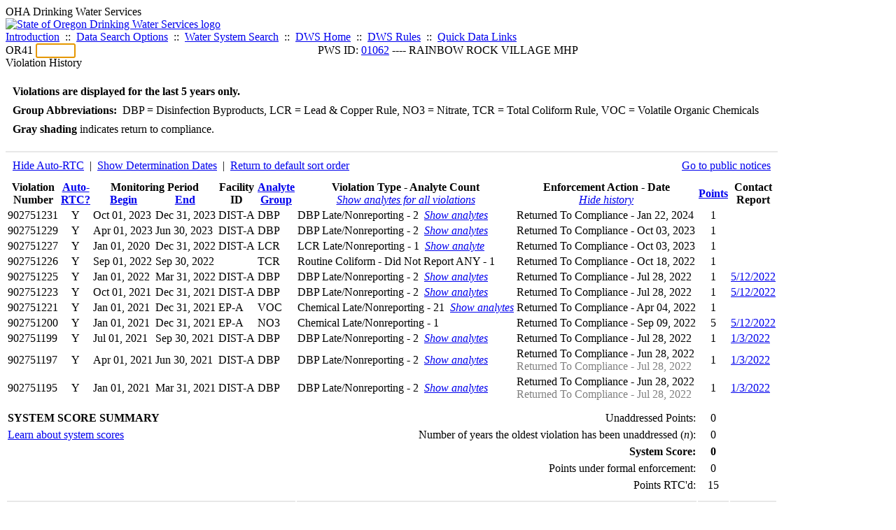

--- FILE ---
content_type: text/html; charset=UTF-8
request_url: https://yourwater.oregon.gov/violsum.php?pwsno=01062&sortby=end&showenf=1&showan=19
body_size: 5228
content:
<!DOCTYPE html><html>
	<head>
	<title>01062 Violation History | Data Online | Oregon Drinking Water Services
	</title>

	<meta name='description' Content= 'Oregon Drinking Water Services Data Query Page' >
	<meta name='keywords' Content= 'Oregon Health Authority, Public Health Division, Environmental Public Health, DWS, Drinking Water Services, DWP, Drinking Water Program' ><link rel='preconnect' href='https://rsms.me/'>
	<link rel='stylesheet' href='https://rsms.me/inter/inter.css'><link rel='stylesheet' href='https://yourwater.oregon.gov/newfiles/stylesnew.css'>
	<link rel='stylesheet' href='https://yourwater.oregon.gov/newfiles/shared.css?v=1209'>	

</head><BODY >
	<a name='top'></a><div class='noscreen title'>OHA Drinking Water Services</div>
		<div class='banner noprint'>
			<div class='bannerhead'>
				<a href='http://public.health.oregon.gov/HealthyEnvironments/DrinkingWater/'>
					<img src='https://yourwater.oregon.gov/images/dwphead.png?v=aug2024' alt='State of Oregon Drinking Water Services logo'>
				</a>
			</div><div class='topnav'><a href='https://yourwater.oregon.gov/index.php'>Introduction</a>&nbsp; ::&nbsp; 
					<a href='https://yourwater.oregon.gov/search.php'>Data Search Options</a>&nbsp; ::&nbsp; 
					<a href='https://yourwater.oregon.gov/wssearch.php' title='Find a water system by PWS ID, name, or location'>Water System Search</a>&nbsp; ::&nbsp; 
					<a href='https://www.oregon.gov/oha/ph/HealthyEnvironments/DrinkingWater/' target='_blank' title='Drinking Water Services Home'>DWS Home</a>&nbsp; ::&nbsp; 
					<a href='https://www.oregon.gov/oha/ph/HealthyEnvironments/DrinkingWater/Rules/Pages/rules.aspx#oars' target='_blank' title='Drinking Water Rules'>DWS Rules</a>&nbsp; ::&nbsp; <a href='#footer'>Quick Data Links</a></div></div><div class='bannerwidth'><div class='changepws'>
				<form method=GET class='noprint'>
					OR41 <input class='changepws' type='text' size=5 name='pwsno' autofocus>
				</form>
			</div><div class='title' style='text-align:center;margin-top:-20px;'>PWS ID: <a href=https://yourwater.oregon.gov/inventory.php?pwsno=01062>01062</a> ---- RAINBOW ROCK VILLAGE MHP</div>
	</div>
	<div class='titlebig bannerwidth'>Violation History</div><br>
<div class='bannerwidth' style='padding-left:10px;line-height:170%;'>
	<b>Violations are displayed for the last 5 years only.</b><br>
	<b>Group Abbreviations:</b>&nbsp; DBP&nbsp;=&nbsp;Disinfection Byproducts, LCR&nbsp;=&nbsp;Lead & Copper Rule, NO3&nbsp;=&nbsp;Nitrate, TCR&nbsp;=&nbsp;Total Coliform Rule, VOC&nbsp;=&nbsp;Volatile Organic Chemicals<br><span class='shade-gray'  style='font-weight:bold;padding:3px 0px;'>Gray shading</span> indicates return to compliance.&nbsp; 
</div>
<br><table class='new'>
<caption style='padding:10px;border-top:2px solid #E8E8E8;'>
	<div style='float:left;'><a href='/violsum.php?pwsno=01062&sortby=end&showautortc=0&showenf=1&showan=19#19'>Hide Auto-RTC</a>&nbsp; |&nbsp; <a href='/violsum.php?pwsno=01062&sortby=end&showdeterm=1&showenf=1&showan=19#19'>Show Determination Dates</a>&nbsp; |&nbsp; <a href='/violsum.php?pwsno=01062&showenf=1'>Return to default sort order</a></div>
	<div style='float:right;'><a href='pubnote.php?pwsno=01062'>Go to public notices</a>
	</div>
	<div style='clear:both;'>
</caption><thead>
	<tr>
		<th>Violation<br>Number</th><th style='text-align:center;'><a href='/violsum.php?pwsno=01062&sortby=autortc&showenf=1'>Auto-<br>RTC?</a></th><th colspan=2>Monitoring Period<br>
			<div style='float:left;width:50%;'>
				<a href='/violsum.php?pwsno=01062&sortby=begin&showenf=1'>Begin</a> 
			</div>
			<a href='/violsum.php?pwsno=01062&sortby=end&showenf=1'>End</a>
		</th><th>Facility<br>ID</th>
		<th><a href='/violsum.php?pwsno=01062&sortby=group&showenf=1'>Analyte<br>Group</a></th>

		<th>Violation Type - Analyte Count<br>
			<span style='font-weight:normal;'><a href='/violsum.php?pwsno=01062&sortby=end&showenf=1&showan=-1'><i>Show analytes for all violations</i></a></span>
		</th>

		<th nowrap>Enforcement Action - Date<br>
			<span style='font-weight:normal;'><a href='/violsum.php?pwsno=01062&sortby=end&showan=19#19'><i>Hide history</i></a></span>
		</th>

		<th align=center><a href='/violsum.php?pwsno=01062&sortby=points&showenf=1'>Points</a></th>
		<th>Contact<br>Report</th>
	</tr>
</thead>
<tbody><tr class='shade-gray'><td nowrap>902751231</td><td style='text-align:center;' nowrap>Y</td><td nowrap>Oct 01, 2023</td>
			<td nowrap style='min-width:80px;'>Dec 31, 2023</td><td nowrap>DIST-A</td>
			<td nowrap>DBP</td>
			<td nowrap>DBP Late/Nonreporting - 2&nbsp;&nbsp;<a href='/violsum.php?pwsno=01062&sortby=end&showenf=1&showan=1'><i>Show analytes</i></a></td>
			
			<td nowrap><div style=''>Returned To Compliance - Jan 22, 2024</div></td>
			
			<td align=center nowrap>1</td>

			<td></td>

		</tr><tr class='shade-gray'><td nowrap>902751229</td><td style='text-align:center;' nowrap>Y</td><td nowrap>Apr 01, 2023</td>
			<td nowrap style='min-width:80px;'>Jun 30, 2023</td><td nowrap>DIST-A</td>
			<td nowrap>DBP</td>
			<td nowrap>DBP Late/Nonreporting - 2&nbsp;&nbsp;<a href='/violsum.php?pwsno=01062&sortby=end&showenf=1&showan=2'><i>Show analytes</i></a></td>
			
			<td nowrap><div style=''>Returned To Compliance - Oct 03, 2023</div></td>
			
			<td align=center nowrap>1</td>

			<td></td>

		</tr><tr class='shade-gray'><td nowrap>902751227</td><td style='text-align:center;' nowrap>Y</td><td nowrap>Jan 01, 2020</td>
			<td nowrap style='min-width:80px;'>Dec 31, 2022</td><td nowrap>DIST-A</td>
			<td nowrap>LCR</td>
			<td nowrap>LCR Late/Nonreporting - 1&nbsp;&nbsp;<a href='/violsum.php?pwsno=01062&sortby=end&showenf=1&showan=3'><i>Show analyte</i></a></td>
			
			<td nowrap><div style=''>Returned To Compliance - Oct 03, 2023</div></td>
			
			<td align=center nowrap>1</td>

			<td></td>

		</tr><tr class='shade-gray'><td nowrap>902751226</td><td style='text-align:center;' nowrap>Y</td><td nowrap>Sep 01, 2022</td>
			<td nowrap style='min-width:80px;'>Sep 30, 2022</td><td nowrap></td>
			<td nowrap>TCR</td>
			<td nowrap>Routine Coliform - Did Not Report ANY - 1</td>
			
			<td nowrap><div style=''>Returned To Compliance - Oct 18, 2022</div></td>
			
			<td align=center nowrap>1</td>

			<td></td>

		</tr><tr class='shade-gray'><td nowrap>902751225</td><td style='text-align:center;' nowrap>Y</td><td nowrap>Jan 01, 2022</td>
			<td nowrap style='min-width:80px;'>Mar 31, 2022</td><td nowrap>DIST-A</td>
			<td nowrap>DBP</td>
			<td nowrap>DBP Late/Nonreporting - 2&nbsp;&nbsp;<a href='/violsum.php?pwsno=01062&sortby=end&showenf=1&showan=5'><i>Show analytes</i></a></td>
			
			<td nowrap><div style=''>Returned To Compliance - Jul 28, 2022</div></td>
			
			<td align=center nowrap>1</td>

			<td><a href='cr-detail.php?crisn=12383' target='_blank'>5/12/2022</a></td>

		</tr><tr class='shade-gray'><td nowrap>902751223</td><td style='text-align:center;' nowrap>Y</td><td nowrap>Oct 01, 2021</td>
			<td nowrap style='min-width:80px;'>Dec 31, 2021</td><td nowrap>DIST-A</td>
			<td nowrap>DBP</td>
			<td nowrap>DBP Late/Nonreporting - 2&nbsp;&nbsp;<a href='/violsum.php?pwsno=01062&sortby=end&showenf=1&showan=6'><i>Show analytes</i></a></td>
			
			<td nowrap><div style=''>Returned To Compliance - Jul 28, 2022</div></td>
			
			<td align=center nowrap>1</td>

			<td><a href='cr-detail.php?crisn=12383' target='_blank'>5/12/2022</a></td>

		</tr><tr class='shade-gray'><td nowrap>902751221</td><td style='text-align:center;' nowrap>Y</td><td nowrap>Jan 01, 2021</td>
			<td nowrap style='min-width:80px;'>Dec 31, 2021</td><td nowrap>EP-A</td>
			<td nowrap>VOC</td>
			<td nowrap>Chemical Late/Nonreporting - 21&nbsp;&nbsp;<a href='/violsum.php?pwsno=01062&sortby=end&showenf=1&showan=7'><i>Show analytes</i></a></td>
			
			<td nowrap><div style=''>Returned To Compliance - Apr 04, 2022</div></td>
			
			<td align=center nowrap>1</td>

			<td></td>

		</tr><tr class='shade-gray'><td nowrap>902751200</td><td style='text-align:center;' nowrap>Y</td><td nowrap>Jan 01, 2021</td>
			<td nowrap style='min-width:80px;'>Dec 31, 2021</td><td nowrap>EP-A</td>
			<td nowrap>NO3</td>
			<td nowrap>Chemical Late/Nonreporting - 1</td>
			
			<td nowrap><div style=''>Returned To Compliance - Sep 09, 2022</div></td>
			
			<td align=center nowrap>5</td>

			<td><a href='cr-detail.php?crisn=12383' target='_blank'>5/12/2022</a></td>

		</tr><tr class='shade-gray'><td nowrap>902751199</td><td style='text-align:center;' nowrap>Y</td><td nowrap>Jul 01, 2021</td>
			<td nowrap style='min-width:80px;'>Sep 30, 2021</td><td nowrap>DIST-A</td>
			<td nowrap>DBP</td>
			<td nowrap>DBP Late/Nonreporting - 2&nbsp;&nbsp;<a href='/violsum.php?pwsno=01062&sortby=end&showenf=1&showan=9'><i>Show analytes</i></a></td>
			
			<td nowrap><div style=''>Returned To Compliance - Jul 28, 2022</div></td>
			
			<td align=center nowrap>1</td>

			<td><a href='cr-detail.php?crisn=9442' target='_blank'>1/3/2022</a></td>

		</tr><tr class='shade-gray'><td nowrap>902751197</td><td style='text-align:center;' nowrap>Y</td><td nowrap>Apr 01, 2021</td>
			<td nowrap style='min-width:80px;'>Jun 30, 2021</td><td nowrap>DIST-A</td>
			<td nowrap>DBP</td>
			<td nowrap>DBP Late/Nonreporting - 2&nbsp;&nbsp;<a href='/violsum.php?pwsno=01062&sortby=end&showenf=1&showan=10'><i>Show analytes</i></a></td>
			
			<td nowrap><div style=''>Returned To Compliance - Jun 28, 2022</div><div style='color:gray;'>Returned To Compliance - Jul 28, 2022</div></td>
			
			<td align=center nowrap>1</td>

			<td><a href='cr-detail.php?crisn=9442' target='_blank'>1/3/2022</a></td>

		</tr><tr class='shade-gray'><td nowrap>902751195</td><td style='text-align:center;' nowrap>Y</td><td nowrap>Jan 01, 2021</td>
			<td nowrap style='min-width:80px;'>Mar 31, 2021</td><td nowrap>DIST-A</td>
			<td nowrap>DBP</td>
			<td nowrap>DBP Late/Nonreporting - 2&nbsp;&nbsp;<a href='/violsum.php?pwsno=01062&sortby=end&showenf=1&showan=11'><i>Show analytes</i></a></td>
			
			<td nowrap><div style=''>Returned To Compliance - Jun 28, 2022</div><div style='color:gray;'>Returned To Compliance - Jul 28, 2022</div></td>
			
			<td align=center nowrap>1</td>

			<td><a href='cr-detail.php?crisn=9442' target='_blank'>1/3/2022</a></td>

		</tr></tbody>
<tfoot><tr>
		<td style='vertical-align:top;border-bottom:2px solid #E8E8E8; padding-top:10px;padding-bottom:10px;line-height:150%;' colspan=6><b>SYSTEM SCORE SUMMARY</b><br>
		<a href='sscore_info.php'>Learn about system scores</a></td><td style='text-align:right;vertical-align:top;border-bottom:2px solid #E8E8E8; padding-top:10px;padding-bottom:10px;line-height:150%;' colspan=2>Unaddressed Points:<br>
			Number of years the oldest violation has been unaddressed (<i>n</i>):<br>
			<b>System Score:</b><br>
			Points under formal enforcement:<br>
			Points RTC'd:
		</td>
		<td style='text-align:center;vertical-align:top;border-bottom:2px solid #E8E8E8; padding-top:10px;padding-bottom:10px;line-height:150%;'>0<br>
			0<br><span style='font-weight:bold;'>0</span><br>
			0<br>
			15		
		</td><td style='vertical-align:top;border-bottom:2px solid #E8E8E8; padding-top:10px;padding-bottom:10px;line-height:150%;'></td>
	</tr>
</tfoot>
</table>
<br>
<div style='padding:10px 0px 0px 10px;'>
	Violation history was last updated on 2/2/2026, 17 hours ago.<br>
	<br>
	For questions regarding these violations contact either:<br>
	<ul><li style='padding-bottom:5px;'>DWS REGION 2 ---- Kent Downs ---- (541) 214-4786</li><li style='padding-bottom:5px;'>DWS Compliance Specialist ---- Chuck Michael ---- 503-894-2919 or <a href='mailto:CHARLES.E.MICHAEL@oha.oregon.gov'>CHARLES.E.MICHAEL@oha.oregon.gov</a>.</li></ul>
</div><br>
<a name='footer'></a>
<div class='bannerwidth noprint'><hr>
		<div style='padding-bottom:10px;'>
			More information for this water system: <span style='float:right;color:lightgray;font-size:80%;'>
					<i>SDWIS ID 4007</i>
				</span></div>

		<div class='footinc'>
			<a href='inventory.php?pwsno=01062'>System Info</a>&nbsp; ::&nbsp; 
			<a href='complianceletter.php?pwsno=01062'>Report for Lenders</a>&nbsp; ::&nbsp; 
			<a href='alerts.php?pwsno=01062'>Alerts</a>&nbsp; ::&nbsp; 
			<a href='violsum.php?pwsno=01062'>Violations</a>&nbsp; ::&nbsp; 
			<a href='enforce.php?pwsno=01062'>Compliance & Enforcement</a>&nbsp; ::&nbsp; 
			<a href='cr-pws.php?pwsno=01062'>Contacts & Advisories</a>&nbsp; ::&nbsp; 
			<a href='sitevisits.php?pwsno=01062'>Site Visits</a>&nbsp; ::&nbsp; 
			<a href='pubnote.php?pwsno=01062'>Public Notice</a>
			<br>

			<a href='colistats.php?pwsno=01062'>Coliform Summary</a>&nbsp; ::&nbsp; 
			<a href='dcoliform.php?pwsno=01062'>Coliform Results</a>&nbsp; ::&nbsp; 
			<a href='schedulescoliform.php?pwsno=01062'>Coliform Schedules</a>&nbsp; ::&nbsp; 
			<a href='lt2.php?pwsno=01062' title='LT2 Schedules and Sample Results'>LT2</a>&nbsp; ::&nbsp; 
			<a href='gwudi.php?pwsno=01062'>GW/GWUDI Source Details</a>&nbsp; ::&nbsp; 
			<a href='planreview.php?pwsno=01062'>Plan Review</a>&nbsp; ::&nbsp; 
			<a href='wsfee.php?pwsno=01062'>Annual Fee</a>
			<br>

			<a href='chemsum.php?pwsno=01062'>Chemical Summary</a>&nbsp; ::&nbsp; 
			<a href='chems.php?pwsno=01062'>Chemical Results</a>&nbsp; ::&nbsp; 
			<a href='schedule_status.php?pwsno=01062' title='This page may take a few minutes to load.'>Chemical Schedules</a>&nbsp; ::&nbsp; 
			<a href='scheduleschems.php?pwsno=01062'>Chemical Schedule Summary</a>&nbsp; ::&nbsp; 
			<a href='averages.php?pwsno=01062' title='Arsenic Running Annual Averages'>Arsenic RAA</a>&nbsp; ::&nbsp; 
			<a href='cyano.php?pwsno=01062' title='Cyanotoxin Sample Results'>Cyanotoxins</a>
			<br>

			<a href='leadcopper.php?pwsno=01062'>Lead & Copper</a>&nbsp; ::&nbsp; 
			<a href='dbpsites.php?pwsno=01062'>DBP Sample Sites</a>&nbsp; ::&nbsp; 
			<a href='fanls.php?pwsno=01062' title='Facility Analyte Levels'>FANLs</a>&nbsp; ::&nbsp; 
			<a href='mrdl.php?pwsno=01062' title='Maximum Residual Disinfectant Level'>MRDL</a>&nbsp; ::&nbsp; 
			<a href='chlorine_summaries.php?pwsno=01062'>GWR 4-Log</a>&nbsp; ::&nbsp; 
			<a href='turbidity.php?pwsno=01062'>Turbidity</a>&nbsp; ::&nbsp; 
			<a href='surface.php?pwsno=01062' title='Surface Water Treatment Rule'>SWTR</a>&nbsp; ::&nbsp; 
			<a href='averageslraa.php?pwsno=01062' title='Locational Running Annual Averages'>LRAA</a>&nbsp; ::&nbsp; 
			<a href='dwsp.php?pwsno=01062'>DW Source Protection</a>
			<br><div style='text-align:center;padding-top:4px;'>
				<a href='chems.php?pwsno=01062' style='text-decoration:none;color:#151515;' title='Go to the chemical results page for this water system'>
					<span style='padding:4px;color:#151515;background-color:#fafafa; border:1px solid lightgray; border-radius:3px;text-decoration:none;'>
						<b>PFAS data</b> are now located on the <b>Chemical Results</b> page.
					</span>
				</a>
			</div></div><hr align=left>
	<div style='padding-bottom:10px;'>
		Information for all water systems:
	</div>
	<div class='footinc'>
		<a href='inventorylist.php'>Water System Inventory</a>&nbsp; ::&nbsp; 
			<a href='wss.php'>Water System Surveys</a>&nbsp; ::&nbsp; 
			<a href='osp.php'>Outstanding Performers</a>&nbsp; ::&nbsp; 
			<a href='wtpinsp.php'>Treatment Plant Inspections</a>&nbsp; ::&nbsp; 
			<a href='treatment.php'>Treatment</a>&nbsp; ::&nbsp; 
			<a href='plancounty.php'>Plan Reviews</a>
		<br>
			<a href='alertscounty.php'>Alerts</a>&nbsp; ::&nbsp; 
			<a href='violcounty.php'>Violations</a>&nbsp; ::&nbsp; 
			<A href='compliance.php'>Compliance & Enforcement</a>&nbsp; ::&nbsp; 
			<A href='sigdefs.php'>Deficiencies</a>&nbsp; ::&nbsp; 
			<a href='sscore.php'>System Scores</a>&nbsp; ::&nbsp; 
			<a href='exceedance.php'>Exceedances</a>&nbsp; ::&nbsp; 
			<a href='pncounty.php'>Public Notices</a>&nbsp; ::&nbsp; 
			<a href='servicelines.php'>Service Lines</a>
		<br>
			<a href='advisories.php'>Water Advisories</a>&nbsp; ::&nbsp; 
			<a href='cr-all.php'>Contact Reports</a>&nbsp; ::&nbsp; 
			<a href='cyanocounty.php'>Cyanotoxins</a>&nbsp; ::&nbsp; 
			<a href='pfascounty.php'>PFAS</a>&nbsp; ::&nbsp; 
			<a href='wildfirevocs.php'>Post-wildfire VOCs</a>&nbsp; ::&nbsp; 
			<a href='fluoride.php'>Fluoride</a>&nbsp; ::&nbsp; 
			<a href='cert.php'>Certification List</a>&nbsp; ::&nbsp; 
			<a href='dwsp-all.php'>DW Source Protection</a>
		<br></div>
	<hr>
	Main menu:
	<div class='footinc' style='display:inline-block;'>
	<a href='https://yourwater.oregon.gov/index.php'>Introduction</a>&nbsp; ::&nbsp; 
					<a href='https://yourwater.oregon.gov/search.php'>Data Search Options</a>&nbsp; ::&nbsp; 
					<a href='https://yourwater.oregon.gov/wssearch.php' title='Find a water system by PWS ID, name, or location'>Water System Search</a>&nbsp; ::&nbsp; 
					<a href='https://www.oregon.gov/oha/ph/HealthyEnvironments/DrinkingWater/' target='_blank' title='Drinking Water Services Home'>DWS Home</a>&nbsp; ::&nbsp; 
					<a href='https://www.oregon.gov/oha/ph/HealthyEnvironments/DrinkingWater/Rules/Pages/rules.aspx#oars' target='_blank' title='Drinking Water Rules'>DWS Rules</a></div>
	<hr><div style='padding:10px 0px;'>Need help? <a href='mailto:Info.DrinkingWater@odhsoha.oregon.gov?subject=Data Online - PWS 01062 - Violation History'>Email Drinking Water Services</a> for assistance.<span style='float:right;'><a href='/webforms' target='_blank' class='btntag'>Staff/Partner Login</a></span>
		<br>
	</div>

</div>	<script async src="https://www.googletagmanager.com/gtag/js?id=G-1RVQ25KTSK"></script>
	<script>
		var thisurl = window.location.href;
		var accstring="";
		if(thisurl.toLowerCase().includes("feetype=acc")) {
			var accstring="?feetype=acc";
		}

		window.dataLayer = window.dataLayer || [];
		function gtag(){dataLayer.push(arguments);}
		gtag('js', new Date());

		gtag('config', 'G-1RVQ25KTSK', {
		'page_location': location.protocol + '//' + location.host + location.pathname + accstring,
		});
	</script>
	</BODY>
</HTML>